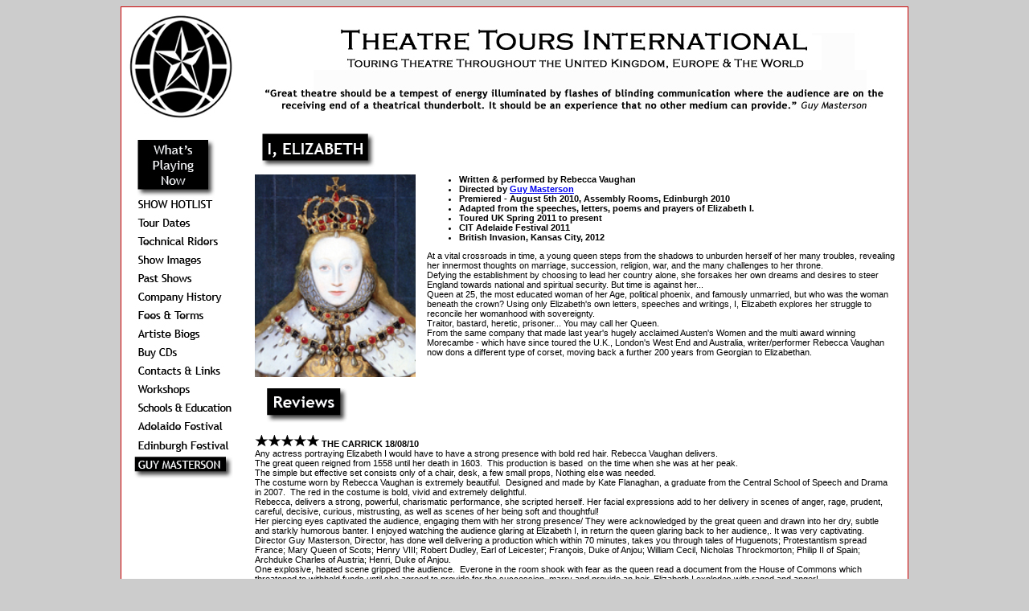

--- FILE ---
content_type: text/html; charset=UTF-8
request_url: https://www.theatretoursinternational.com/PastShows/PSIE.htm
body_size: 5089
content:
<html>

	<head>
		<meta http-equiv="content-type" content="text/html;charset=iso-8859-1" />
		<title>PAST SHOWS - I, ELIZABETH by Rebecca Vaughan 2010</title>
		<meta name="description" content="Theatre Tours International; highly successful and respected UK - international producing &amp; touring theatre company." />
		<meta name="MSSmartTagsPreventParsing" content="TRUE" />
		<meta name="keywords" content="Theatre Tours International, Edinburgh Fringe Festival, Edinburgh Festival, International Touring Theatre, Performing Arts, THEATER TOURS INTERNATIONAL, Dylan Thomas, Under Milk Wood, George Orwell, Animal Farm, International Theatre, British Theatre, Guy Masterson, Adolf Hitler, Pip Utton, Barb Jungr, Terry Neason, Americana Absurdum, Cyndi Freeman, Owen O'Neill, Ken Lukowiak, Solo Theatre, Monologue, Assembly Rooms, Edinburgh Festival Fringe, Edfringe, Physical Theatre, Fringe First, Scotsman Reviews, Theatre Reviews, West End Theatre" />
		<link href="../main2.css" rel="styleSheet" type="text/css" />
	</head>
<body bgcolor="#cccccc">
			<div align="center">
			<p></p>
			<table border="0" cellpadding="0" cellspacing="1" bgcolor="#cc0001">
				<tr>
					<td>
						<div align="center">
							<table border="0" cellpadding="0" cellspacing="0" bgcolor="white">
								<tr height="142">
									<td align="left" height="142"><a href="https://bit.ly/TheatreToursInt"><img src="../SiteImages/Buttons/TTILogowhite.jpg" alt="Theatre Tours International Ltd" border="0" /></a></td>
									<td height="142">
										<div align="center">
											<a href="https://bit.ly/TheatreToursInt"><img src="../SiteImages/Buttons/TTIheaderwhite.jpg" alt="Theatre Tours International Ltd" border="0" /></a></div>
									</td>
								</tr>
								<tr>
									<td valign="top"><img src="../SiteImages/Buttons/TTILeftMenuwhite.jpg" usemap="#LeftMenuMap" border="0" width="150" /><map name="LeftMenuMap"><area shape="rect" coords="8,344,132,362" href="../CurrentShows/SchoolsHotlist.html" /><area shape="rect" coords="9,391,133,407" href="../Edinburgh/EdFringe.html" /><area shape="rect" coords="9,414,133,430" href="../GuyMasterson/GuyMasterson.html" /><area shape="rect" coords="8,230,132,247" href="../SiteFiles/FeesTerms.htm" /><area shape="rect" coords="8,255,132,272" href="../SiteFiles/ArtisteBiogs.html" /><area shape="rect" coords="8,277,132,294" href="../SiteFiles/CDpurchase.htm" /><area shape="rect" coords="7,299,131,315" href="../SiteFiles/Contacts.htm" /><area shape="rect" coords="8,321,132,339" href="../SiteFiles/Workshops.html" /><area shape="rect" coords="8,368,132,384" href="../Adelaide/AdFringe.html" /><area shape="rect" coords="8,163,132,180" href="../SiteFiles/Photogallery.htm" /><area shape="rect" coords="8,184,132,202" href="../SiteFiles/PastShows.htm" /><area shape="rect" coords="8,208,132,225" href="../SiteFiles/CompanyHistory.htm" /><area shape="rect" coords="8,139,132,156" href="../SiteFiles/TekList.html" /><area shape="rect" coords="8,116,132,132" href="../Diaries/Diary2026.htm#NOW!" /><area shape="rect" coords="8,93,132,110" href="../CurrentShows/CurrentHotlist.html" /><area shape="rect" coords="22,19,111,80" href="../Diaries/Diary2026.htm#NOW!" alt="What's On NOW!" /></map></td>
									<td align="center" valign="top">
										<table border="0" cellpadding="0" cellspacing="2" width="800">
											<tr>
												<td colspan="2"><img src="../SiteImages/Buttons/ButtonPSHIE.jpg" width="151" height="57" border="0" /></td>
											</tr>
											<tr>
												<td valign="top" width="211"><a href="PSIE.htm" title="To: I, Elizabeth"><img src="../SiteImages/EdfringeImages/Ed2010Images/IE1Web.jpg" width="200" border="0" align="left" alt="To: I, Elizabeth" /></a></td>
												<td width="577" valign="top">
													<ul>
														<li><font color="black"><b>Written &amp; performed by Rebecca Vaughan</b></font>
														<div align="left">
															<div align="left">
																<div align="left">
																	<div align="left">
																		<div align="left">
																			</li><li><font color="black"><b>Directed by <a href="../GuyMasterson/GuyMastersonBiog.html#Director" title="Guy Masterson Biography">Guy Masterson</a></b></font>
																		</li>
																	<li><font color="black"><b>Premiered - August 5th 2010, Assembly&nbsp;Rooms, Edinburgh 2010<br />
																			</b></font></li><li><font color="black"><b>Adapted from the speeches, letters, poems and prayers of Elizabeth I.</b></font></li><li><b>Toured UK Spring 2011 to present</b>
														</li><li><b>CIT&nbsp;Adelaide Festival 2011</b>
														</li><li><b>British Invasion, Kansas City, 2012</b>
													</li></ul>
													<div align="center">
												  <center>
															<div align="left">
																<div align="center">
																	<div align="center">
																		<center>
																			<div align="left">
																				<div align="center">
																					<div align="left">
																						<div align="left">
																							<div align="left">
																								<div align="center">
																									<div align="left">
																										<div align="left">
																											<div align="center">
																												<div align="left">
																													<div align="left">
																														<div align="left">
																															<div align="left">
																																<p>At a vital crossroads in time, a young queen steps from the shadows to unburden herself of her many troubles, revealing her innermost thoughts on marriage, succession, religion, war, and the many challenges to her throne.<br />
																																	
																																		Defying the establishment by choosing to lead her country alone, she forsakes her own dreams and desires to steer England towards national and spiritual security. But time is against her...<br />
																																	
																																		Queen at 25, the most educated woman of her Age, political phoenix, and famously unmarried, but who was the woman beneath the crown? Using only Elizabeth's own letters, speeches and writings, I, Elizabeth explores her struggle to reconcile her womanhood with sovereignty.<br />
																																	
																																		Traitor, bastard, heretic, prisoner... You may call her Queen.<br />
																																	
																																		From the same company that made last year's hugely acclaimed Austen's Women and the multi award winning Morecambe - which have since toured the U.K., London's West End and Australia, writer/performer Rebecca Vaughan now dons a different type of corset, moving back a further 200 years from Georgian to Elizabethan.<br />
																																</p>
																															</div>
																														</div>
																													</div>
																												</div>
																											</div>
																										</div>
																									</div>
																								</div>
																							</div>
																						</div>
																					</div>
																				</div>
																			</div>
																		</center>
																	</div>
																</div>
															</div>
														</center>
													</div>
												</td>
											</tr>
											<tr>
												<td colspan="2"></td>
											</tr>
											<tr>
												<td colspan="2"><img src="../SiteImages/Buttons/ButtonReviews.jpg" width="125" height="57" border="0" />
													<p><img src="../SiteImages/MiscImages/BlackStarw.jpg" width="16" height="15" border="0" /><img src="../SiteImages/MiscImages/BlackStarw.jpg" width="16" height="15" border="0" /><img src="../SiteImages/MiscImages/BlackStarw.jpg" width="16" height="15" border="0" /><img src="../SiteImages/MiscImages/BlackStarw.jpg" width="16" height="15" border="0" /><img src="../SiteImages/MiscImages/BlackStarw.jpg" width="16" height="15" border="0" /><b> THE CARRICK 18/08/10<br />
														</b>Any actress portraying Elizabeth I would have to have a strong presence with bold red hair. Rebecca Vaughan delivers.<br />
														
															
																																The great queen reigned from 1558 until her death in 1603.&nbsp; This production is based&nbsp; on the time when she was at her peak.<br />
														
															
																																The simple but effective set consists only of a chair, desk, a few small props, Nothing else was needed.<br />
														
															
																																The costume worn by Rebecca Vaughan is extremely beautiful.&nbsp; Designed and made by Kate Flanaghan, a graduate from the Central School of Speech and Drama in 2007.&nbsp; The red in the costume is bold, vivid and extremely delightful.<br />
														
															
																																Rebecca, delivers a strong, powerful, charismatic performance, she scripted herself. Her facial expressions add to her delivery in scenes of anger, rage, prudent, careful, decisive, curious, mistrusting, as well as scenes of her being soft and thoughtful!<br />
														
															
																																Her piercing eyes captivated the audience, engaging them with her strong presence/ They were acknowledged by the great queen and drawn into her dry, subtle and starkly humorous banter. I enjoyed watching the audience glaring at Elizabeth I, in return the queen glaring back to her audience,. It was very captivating.<br />
														
															
																																Director Guy Masterson, Director, has done well delivering a production which within 70 minutes, takes you through tales of Huguenots; Protestantism spread France; Mary Queen of Scots; Henry VIII; Robert Dudley, Earl of Leicester; Fran&ccedil;ois, Duke of Anjou; William Cecil, Nicholas Throckmorton; Philip II of Spain; Archduke Charles of Austria; Henri, Duke of Anjou.<br />
														
															
																																One explosive, heated scene gripped the audience.&nbsp; Everone in the room shook with fear as the queen read a document from the House of Commons which threatened to withhold funds until she agreed to provide for the succession, marry and provide an heir. Elizabeth I explodes with raged and anger!<br />
														
															
																																This fine production has been created from adaptations of historical speeches, letters, poems and prayers from Elizabeth I. The well-written script is true to the original story.&nbsp; Rebecca Vaughan, in role as Elizabeth I has delivered a performance&nbsp; worthy of an Academy Award Oscar. <i>(Jacqueline Sharp - The Carrick Newspaper 19/08/10)</i></p>
													<p><img src="../SiteImages/MiscImages/BlackStarw.jpg" width="16" height="15" border="0" /><img src="../SiteImages/MiscImages/BlackStarw.jpg" width="16" height="15" border="0" /><img src="../SiteImages/MiscImages/BlackStarw.jpg" width="16" height="15" border="0" /><img src="../SiteImages/MiscImages/BlackStarw.jpg" width="16" height="15" border="0" /><b> THREE WEEKS 12/08/10<br />
														</b>It is rare for a play delivered by single performer to enrapture an audience successfully for a full hour. Yet 'I, Elizabeth' does, presenting a wholly fresh and dynamic interpretation of a well-known character. Using a script based on Elizabeth's own words, Rebecca Vaughn leads the audience through the queen's struggle between her womanhood and duty to her kingdom. The performance feels meticulously researched and well polished and Vaughn depicts a complex character who is unexpectedly easy to relate to. The range of emotions expressed is impressive, from wry irony that elicits the occasional chuckle from the audience, to deep despair. Occasionally the queen's anger verges on the incredible, but overall, Vaughn succeeds in a performance that gathers momentum and enraptures her audience. <i>(Three Weeks 12/08/10)</i></p>
													<p><img src="../SiteImages/MiscImages/BlackStarw.jpg" width="16" height="15" border="0" /><img src="../SiteImages/MiscImages/BlackStarw.jpg" width="16" height="15" border="0" /><img src="../SiteImages/MiscImages/BlackStarw.jpg" width="16" height="15" border="0" /><img src="../SiteImages/MiscImages/BlackStarw.jpg" width="16" height="15" border="0" /> <b>WHAT'S ON STAGE 07/08/10<br />
														</b>For someone who claims to be answerable to no one, Rebecca Vaughan's Elizabeth I is intensely conscious of what others may think of her. Written and performed by Vaughan, the audience are taken right inside the mind of a monarch whose insecurities only serve to strengthen her resolve. Using sources directly quoting the queen, Vaughan breaks Elizabeth's silence: a silence that has not just lasted the past 400 years, but one that she was forced to adopt during her lifetime both as head of state and as a woman in early modern England.<br />
														
															
															
																																			Vaughan's script creates an exquisite patchwork of an intellectually passionate woman married to her country and mother to its citizens. On its own, the text sheds a poignant light on a remarkable woman. As a spectacle, it becomes a remarkable piece of historical ventriloquism. This spellbinding performance is evidently a true labour of love, created with delicacy and portrayed with startling conviction. (<i>What's On Stage 07/08/10)</i></p>
													<p><img src="../SiteImages/MiscImages/BlackStarw.jpg" width="16" height="15" border="0" /><img src="../SiteImages/MiscImages/BlackStarw.jpg" width="16" height="15" border="0" /><img src="../SiteImages/MiscImages/BlackStarw.jpg" width="16" height="15" border="0" /><img src="../SiteImages/MiscImages/BlackStarw.jpg" width="16" height="15" border="0" /> -<b> ONE4REVIEW 02/08/10<br />
														</b>In her bearing and manner, Rebecca Vaughan's portrayal of the young Elizabeth I is immediately convincing. She successfully brings a dramatic realism to a unique woman who must be one of history's greatest survivors. Having your mother put to death by your father and imprisoned by your sister under threat of execution, bears testament to a turbulent early life.<br />
														
															
															
																																			The starting point of the play is her reaction to a petition from Parliament earnestly encouraging her to consider marriage and thus the prospect of children to ensure the succession. She argues persuasively for remaining unmarried and celibate. Her attitude is governed not simply by her instinct of self preservation but the well being of the country, fearing the prospect of civil war if she gives in.<br />
														
															
															
																																			She is at her most intimate and passionate in her relationship with her cousin, Mary Queen of Scots, whose headstrong behaviour could engulf the country in warfare.<br />
														Portraits of Elizabeth I give little away showing a mask like countenance. As writer and performer, Rebecca Vaughan reveals Elizabeth to be an intelligent, emotional and remarkable young woman. This is an outstanding achievement, aided by Guy Masterson as director. <i>(One4Review 12/08/10)<br />
														<br />
														</i><img src="../SiteImages/Buttons/TTIfooterwhite.jpg" width="790" height="65" vspace="5" /></p>
												</td>
											</tr>
										</table>
									</td>
								</tr>
								<tr>
									<td valign="top" colspan="2">
										<div align="center">
											<p></p>
										</div>
									</td>
								</tr>
								<tr>
									<td valign="top" colspan="2">
										<div align="center"></div>
									</td>
								</tr>
							</table></div></td>
				</tr>
			</table>
			<br />
			<p><br />
				<br />
				<br />
				<br />
				<br />
				<br />
				<br />
				<br />
				<br />
				<br />
				<br />
				<br />
				<br />
				<br />
				<br />
			</p>
			<!--#easybanner4-->
	</div></body>

	

</html>

--- FILE ---
content_type: text/css
request_url: https://www.theatretoursinternational.com/main2.css
body_size: 513
content:
a     { font-family: Verdana, "MS Sans Serif", "Trebuchet MS", Geneva, "Lucida Sans", Helvetica, SunSans-Regular, Swiss, Arial, Times; text-indent: 2pt }
body        { color: #000; font-style: normal; font-weight: normal; font-size: 8pt; font-family: Verdana, "MS Sans Serif", "Trebuchet MS", Geneva, "Lucida Sans", Helvetica, SunSans-Regular, Swiss, Arial, Times; text-indent: 0pt }
h1                    { color: #cc0001; font-style: normal; font-weight: 500; font-size: 13pt; font-family: Verdana, Helvetica, Arial, "MS Sans Serif", Geneva, SunSans-Regular, Garamond; text-indent: 5pt; padding-top: 3pt; padding-bottom: 3pt }
h2         { color: #cc000; font-style: normal; font-weight: bold; font-size: 12pt; font-family: Verdana, Helvetica, Arial, "MS Sans Serif", "Trebuchet MS", SunSans-Regular, "Lucida Sans", Swiss, Times, Geneva; text-align: center; vertical-align: bottom }
h3         { color: #cc000; font-style: normal; font-weight: 500; font-size: 10pt; font-family: Verdana, Helvetica, Arial, "MS Sans Serif", "Trebuchet MS", "Lucida Sans", SunSans-Regular, Swiss, Times, Geneva; text-indent: 2pt }
h4        { color: #cc000; font-style: normal; font-weight: 600; font-size: 8pt; font-family: Verdana, Helvetica, Arial, "MS Sans Serif", "Trebuchet MS", Geneva, "Lucida Sans", SunSans-Regular, Swiss, Times; text-indent: 2pt; padding: 1pt 6pt }
h5      { color: #009; font-style: italic; font-weight: normal; font-size: 8pt; font-family: Verdana, Arial, Helvetica, "MS Sans Serif", "Trebuchet MS", Geneva, "Lucida Sans", SunSans-Regular, Swiss, BlackChancery; text-indent: 2pt; padding: 1pt 6pt }
h6      { color: #000; font-style: normal; font-weight: normal; font-size: 8pt; font-family: Verdana, Arial, Helvetica, "MS Sans Serif", "Trebuchet MS", Geneva, "Lucida Sans", SunSans-Regular, Swiss, Times; text-indent: 2pt; padding-right: 6pt; padding-left: 6pt }
h7  { color: black; font-style: italic; font-weight: normal; font-size: 8pt; font-family: Verdana, Arial, Helvetica, "MS Sans Serif", "Trebuchet MS", Geneva, "Lucida Sans", SunSans-Regular, Swiss, Times; text-decoration: none; text-indent: 6pt; padding: 3pt 6pt }
td  { font-size: 8pt; font-family: Verdana, "MS Sans Serif", "Trebuchet MS", Geneva, "Lucida Sans", Helvetica, SunSans-Regular, Swiss, Arial, Times; left:  }
.Red {
	color: #C03;
}
.Red {
	color: #C03;
}
